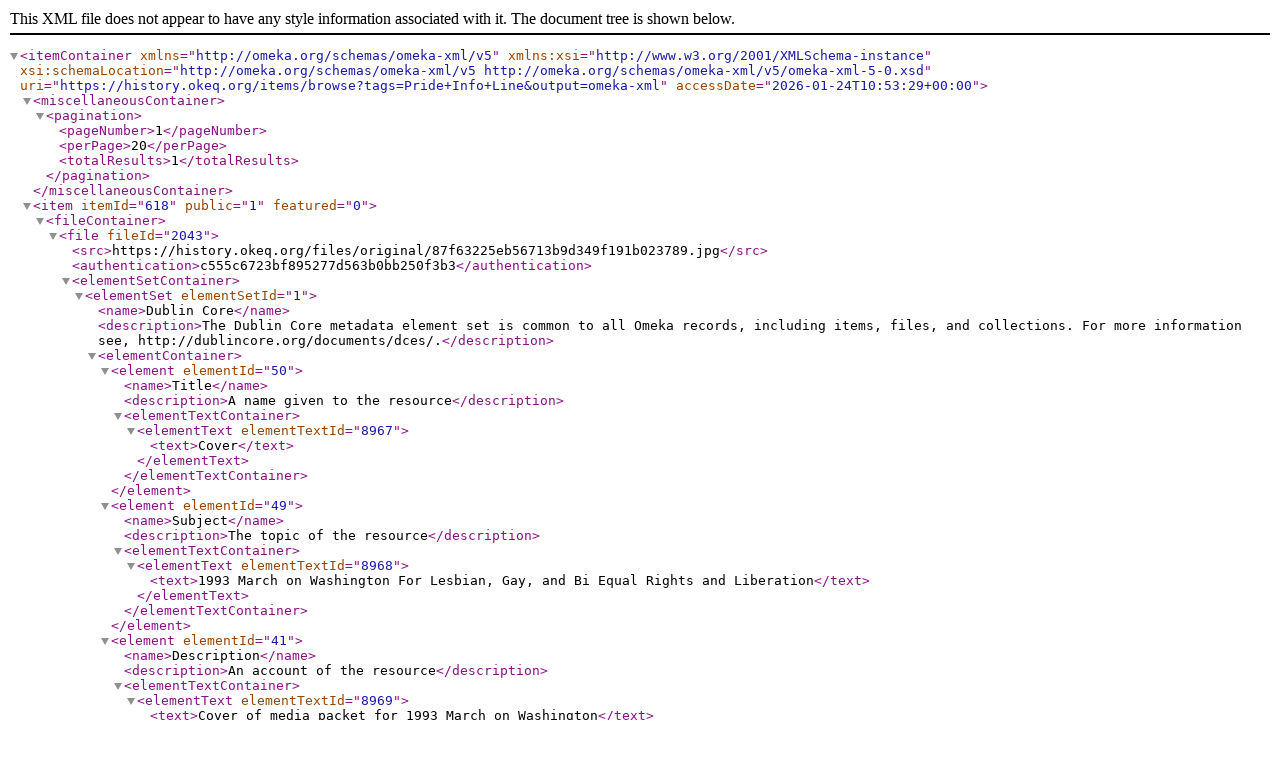

--- FILE ---
content_type: text/xml;charset=UTF-8
request_url: https://history.okeq.org/items/browse?tags=Pride+Info+Line&output=omeka-xml
body_size: 12661
content:
<?xml version="1.0" encoding="UTF-8"?>
<itemContainer xmlns="http://omeka.org/schemas/omeka-xml/v5" xmlns:xsi="http://www.w3.org/2001/XMLSchema-instance" xsi:schemaLocation="http://omeka.org/schemas/omeka-xml/v5 http://omeka.org/schemas/omeka-xml/v5/omeka-xml-5-0.xsd" uri="https://history.okeq.org/items/browse?tags=Pride+Info+Line&amp;output=omeka-xml" accessDate="2026-01-24T10:53:29+00:00">
  <miscellaneousContainer>
    <pagination>
      <pageNumber>1</pageNumber>
      <perPage>20</perPage>
      <totalResults>1</totalResults>
    </pagination>
  </miscellaneousContainer>
  <item itemId="618" public="1" featured="0">
    <fileContainer>
      <file fileId="2043">
        <src>https://history.okeq.org/files/original/87f63225eb56713b9d349f191b023789.jpg</src>
        <authentication>c555c6723bf895277d563b0bb250f3b3</authentication>
        <elementSetContainer>
          <elementSet elementSetId="1">
            <name>Dublin Core</name>
            <description>The Dublin Core metadata element set is common to all Omeka records, including items, files, and collections. For more information see, http://dublincore.org/documents/dces/.</description>
            <elementContainer>
              <element elementId="50">
                <name>Title</name>
                <description>A name given to the resource</description>
                <elementTextContainer>
                  <elementText elementTextId="8967">
                    <text>Cover</text>
                  </elementText>
                </elementTextContainer>
              </element>
              <element elementId="49">
                <name>Subject</name>
                <description>The topic of the resource</description>
                <elementTextContainer>
                  <elementText elementTextId="8968">
                    <text>1993 March on Washington For Lesbian, Gay, and Bi Equal Rights and Liberation</text>
                  </elementText>
                </elementTextContainer>
              </element>
              <element elementId="41">
                <name>Description</name>
                <description>An account of the resource</description>
                <elementTextContainer>
                  <elementText elementTextId="8969">
                    <text>Cover of media packet for 1993 March on Washington</text>
                  </elementText>
                </elementTextContainer>
              </element>
              <element elementId="39">
                <name>Creator</name>
                <description>An entity primarily responsible for making the resource</description>
                <elementTextContainer>
                  <elementText elementTextId="8970">
                    <text>National March on Washington Committee</text>
                  </elementText>
                </elementTextContainer>
              </element>
              <element elementId="45">
                <name>Publisher</name>
                <description>An entity responsible for making the resource available</description>
                <elementTextContainer>
                  <elementText elementTextId="8971">
                    <text>National March on Washington Committee</text>
                  </elementText>
                </elementTextContainer>
              </element>
              <element elementId="40">
                <name>Date</name>
                <description>A point or period of time associated with an event in the lifecycle of the resource</description>
                <elementTextContainer>
                  <elementText elementTextId="8972">
                    <text>April 25, 1993</text>
                  </elementText>
                </elementTextContainer>
              </element>
              <element elementId="42">
                <name>Format</name>
                <description>The file format, physical medium, or dimensions of the resource</description>
                <elementTextContainer>
                  <elementText elementTextId="8973">
                    <text>JPG</text>
                  </elementText>
                </elementTextContainer>
              </element>
              <element elementId="44">
                <name>Language</name>
                <description>A language of the resource</description>
                <elementTextContainer>
                  <elementText elementTextId="8974">
                    <text>English</text>
                  </elementText>
                </elementTextContainer>
              </element>
              <element elementId="51">
                <name>Type</name>
                <description>The nature or genre of the resource</description>
                <elementTextContainer>
                  <elementText elementTextId="8975">
                    <text>Folder</text>
                  </elementText>
                </elementTextContainer>
              </element>
              <element elementId="38">
                <name>Coverage</name>
                <description>The spatial or temporal topic of the resource, the spatial applicability of the resource, or the jurisdiction under which the resource is relevant</description>
                <elementTextContainer>
                  <elementText elementTextId="8976">
                    <text>March on Washington&#13;
Activism&#13;
1993&#13;
National March on Washington Committee</text>
                  </elementText>
                </elementTextContainer>
              </element>
              <element elementId="46">
                <name>Relation</name>
                <description>A related resource</description>
                <elementTextContainer>
                  <elementText elementTextId="9016">
                    <text>1993 March on Washington Media Kit</text>
                  </elementText>
                </elementTextContainer>
              </element>
              <element elementId="43">
                <name>Identifier</name>
                <description>An unambiguous reference to the resource within a given context</description>
                <elementTextContainer>
                  <elementText elementTextId="9142">
                    <text>https://history.okeq.org/files/show/2043</text>
                  </elementText>
                </elementTextContainer>
              </element>
            </elementContainer>
          </elementSet>
        </elementSetContainer>
      </file>
      <file fileId="2044">
        <src>https://history.okeq.org/files/original/6d41686965aca86263031b6bb5d4486b.pdf</src>
        <authentication>12d3c18d082f3f8c919f89f1f6322cd6</authentication>
        <elementSetContainer>
          <elementSet elementSetId="1">
            <name>Dublin Core</name>
            <description>The Dublin Core metadata element set is common to all Omeka records, including items, files, and collections. For more information see, http://dublincore.org/documents/dces/.</description>
            <elementContainer>
              <element elementId="50">
                <name>Title</name>
                <description>A name given to the resource</description>
                <elementTextContainer>
                  <elementText elementTextId="8977">
                    <text>Calendar of Events</text>
                  </elementText>
                </elementTextContainer>
              </element>
              <element elementId="49">
                <name>Subject</name>
                <description>The topic of the resource</description>
                <elementTextContainer>
                  <elementText elementTextId="8978">
                    <text>1993 National March on Washington for Lesbian, Gay, and Bi Equal Rights and Liberation</text>
                  </elementText>
                </elementTextContainer>
              </element>
              <element elementId="41">
                <name>Description</name>
                <description>An account of the resource</description>
                <elementTextContainer>
                  <elementText elementTextId="8979">
                    <text>Calendar of events for 1993 National March on Washington.</text>
                  </elementText>
                </elementTextContainer>
              </element>
              <element elementId="39">
                <name>Creator</name>
                <description>An entity primarily responsible for making the resource</description>
                <elementTextContainer>
                  <elementText elementTextId="8980">
                    <text>National March on Washington Committee</text>
                  </elementText>
                </elementTextContainer>
              </element>
              <element elementId="45">
                <name>Publisher</name>
                <description>An entity responsible for making the resource available</description>
                <elementTextContainer>
                  <elementText elementTextId="8981">
                    <text>National March on Washington Committee</text>
                  </elementText>
                </elementTextContainer>
              </element>
              <element elementId="40">
                <name>Date</name>
                <description>A point or period of time associated with an event in the lifecycle of the resource</description>
                <elementTextContainer>
                  <elementText elementTextId="8982">
                    <text>April 25, 1993</text>
                  </elementText>
                </elementTextContainer>
              </element>
              <element elementId="42">
                <name>Format</name>
                <description>The file format, physical medium, or dimensions of the resource</description>
                <elementTextContainer>
                  <elementText elementTextId="8983">
                    <text>PDF</text>
                  </elementText>
                </elementTextContainer>
              </element>
              <element elementId="44">
                <name>Language</name>
                <description>A language of the resource</description>
                <elementTextContainer>
                  <elementText elementTextId="8984">
                    <text>English</text>
                  </elementText>
                </elementTextContainer>
              </element>
              <element elementId="51">
                <name>Type</name>
                <description>The nature or genre of the resource</description>
                <elementTextContainer>
                  <elementText elementTextId="8985">
                    <text>Calendar</text>
                  </elementText>
                </elementTextContainer>
              </element>
              <element elementId="38">
                <name>Coverage</name>
                <description>The spatial or temporal topic of the resource, the spatial applicability of the resource, or the jurisdiction under which the resource is relevant</description>
                <elementTextContainer>
                  <elementText elementTextId="8986">
                    <text>One in Ten&#13;
District of Columbia Arts Center&#13;
Old Lesbians Organizing for Change&#13;
UUA&#13;
Lutherans Concerned&#13;
National March on Washington&#13;
National Gay and Lesbian Task Force&#13;
Mobilization Against AIDS&#13;
National Task Force on AIDS Prevention&#13;
March on Washington People of Color Caucus&#13;
Bears from Everywhere&#13;
ACT UP/Seattle&#13;
McClintock Project&#13;
Gay and Lesbian Activists Alliance&#13;
Federal GLOBE&#13;
National Association of Black and White Men Together&#13;
National Minority AIDS Council&#13;
Outspoken&#13;
NAPWA&#13;
PETS-DC&#13;
Wooly Mammoth Theatre&#13;
Black Lesbian Support Group&#13;
Whitman-Walker Clinic&#13;
Sophisticated Ladies Productions&#13;
DC People of Color Caucus&#13;
Black Gay and Lesbian Leadership Forum&#13;
Forgotten Scouts&#13;
BiNet USA&#13;
National Minority AIDS Council&#13;
Gay and Lesbian Employees' Association of the US Small Business Administration&#13;
Gay and Lesbian Parents Coalition International&#13;
ACT UP Network&#13;
Gay and Lesbian Victory Fund&#13;
National Center for Lesbian Rights&#13;
Miami Beach Police Department&#13;
Dade Action PAC&#13;
Oregon March on Washington Organizing Committee&#13;
Shock T Music&#13;
National Center for Lesbians&#13;
March on Washington Cartoon Project&#13;
Raymond Carter&#13;
Gregory C. Hutchings&#13;
Black Gay and Lesbian Leadership Forum&#13;
American Civil Liberties Union&#13;
Delta Lambda Phi&#13;
Washington Project for the Arts&#13;
National Lesbian and Gay Journalist Association&#13;
Holocaust Museum&#13;
Raul Wallenberg Plaza&#13;
Gay and Lesbian Pilots Association&#13;
GLAD&#13;
Asians and Friends&#13;
Human Rights Campaign Fund&#13;
The Experience&#13;
NABWMT&#13;
Gay Men's Chorus of Washington&#13;
ACMOW&#13;
Mautner Project for Lesbians with Cancer&#13;
Whitman Walker Lesbian Health Services&#13;
Fantastic Realities&#13;
Prince Georges County Zip Code Neighbors&#13;
Dance Place&#13;
ECBN&#13;
Radical Faerie&#13;
People with Disabilities Community&#13;
Congregation Bet Mishpachah&#13;
Atlantic States Gay Rodeo Association&#13;
National Organization of Women&#13;
Bon Vivant&#13;
Capital Metropolitan Rainbow Alliance&#13;
Carlene Cheatham&#13;
Nalty, Comic with AIDS&#13;
Dulles Triangles&#13;
National Coalition of Drag Entertainers&#13;
Gay Lesbian and Bisexual Veterans of America&#13;
National Coalition Building Institute&#13;
March on Washington Transgender Caucus&#13;
Wheaton College of Illinois&#13;
Outsider Productions&#13;
Gay Committee of the Smithsonian&#13;
STAR&#13;
Log Cabin Club&#13;
Gay Spirit Meditation Coalition&#13;
Capital Metropolitan Rainbow Alliance&#13;
ECBN&#13;
BiNet-USA&#13;
AmBi&#13;
Washington Blade&#13;
League for Lesbian and Gay Prisoners&#13;
Presbyterians for Lesbian and Gay Concerns&#13;
American University Gay, Lesbian and Bisexual Community&#13;
Lesbian Health Services of Whitman-Walker and Women's Education Team of the Northwest AIDS Foundation&#13;
Northwest AIDS Foundation&#13;
Asian Pacifica Lesbian Network&#13;
Gay Asian and Pacific Islander Network&#13;
DC Frontrunners&#13;
Shanti Project&#13;
San Francisco AIDS Foundation&#13;
Lyon-Martin Women's Health Service&#13;
The Women's Building/Edificio de Mujeres&#13;
Metropolitan Community Church&#13;
Community United Against Violence&#13;
Operation Concern&#13;
Continuum HIV Day Services&#13;
DC Sports Association&#13;
International Conference on Transgender law and Employment Policy&#13;
Gay and Lesbian Parents Coalition&#13;
Queer nation&#13;
Ellipse&#13;
AIDS, Medicine and Miracles of Boulder, Co.&#13;
UFMCC&#13;
DCLARE&#13;
Washington Project for the Arts&#13;
National Lesbian, Gay and Bisexual Student Caucus of United States Student Association&#13;
National Center for Lesbian Rights&#13;
S/M Leather-Fetish Contingent&#13;
ACT UP/DC&#13;
Women's Cancer Resource Center&#13;
National Coalition of Feminist and Lesbian Cancer Projects&#13;
Lesbian Health Brigade&#13;
National LLEGO&#13;
Lesbian and Gay Alumni/ae Association of Vassar College&#13;
Artists Confronting AIDS&#13;
National lesbian and Gay Law Association&#13;
GLU Coalition of United Airlines&#13;
Unitarian Universalists&#13;
Washington Area Gay and Lesbian Interfaith Alliance&#13;
Network of Gay and Lesbian Alumni/ae Organizations&#13;
Paul Bodkin&#13;
National Cathedral&#13;
Northwestern University School of Law Lesbian and Gay Alumni/ae&#13;
Organization of Lesbians and Gays of America (OLGA)&#13;
Organizing Committee for a National Lesbian and Gay Labor Organizations&#13;
American Friends Service Committee&#13;
Sexual Minority Youth Assistance League&#13;
Gay and Lesbian Resource Network (GALERN)&#13;
Unitarian Universalists for lesbian and Gay Concerns (Interweave)&#13;
Citaeron&#13;
Libertarians for Gay and Lesbian Concerns&#13;
The Pride of the Hill Foundation&#13;
Gays and Lesbians in Urban Planning&#13;
American Association of Physicians for Human Rights&#13;
WAGLIA&#13;
TransLations&#13;
TransNation&#13;
Texas Human Rights Fund&#13;
Lesbian and Gay Rights Lobby of Texas&#13;
Greens&#13;
Green Party Lesbian, Bisexual, Gay, Queer Caucus&#13;
Lambda Legal Defense&#13;
Delta Lambda Phi&#13;
Gay and Lesbian Parents Coalition&#13;
The Ad Hoc Committee for Lesbian Visibility&#13;
Lesborados&#13;
Stars and Squares forever!&#13;
IAGSDC&#13;
Lesbian Avengers&#13;
Parents, Families, and Friends of Lesbians and Gays (PFLAG)&#13;
Capital Metropolitan Rainbow Alliance&#13;
Lesbian and Gay Bands of America&#13;
Inner City AIDS Network Peer Counselor Board&#13;
1993 Capital Round-Up&#13;
The Triangle Club&#13;
Bridges, A Journal for Jewish Feminists and Our Friends&#13;
NAPWA&#13;
Rich's Houston and San Diego&#13;
Fruit and Nut Bar&#13;
Lincoln Memorial&#13;
Party Girl Productions&#13;
ECBN&#13;
Entre Nous&#13;
GWU LGB&#13;
Yale Gay and Lesbian Alumni/ae&#13;
Tracks&#13;
DCAC&#13;
The Spring to Life Foundation&#13;
Amnesty International&#13;
Michigan State University Gay and Lesbian Alumni/ae&#13;
National Coalition Building Institute&#13;
Gay, Lesbian, and Bisexual Veterans of America&#13;
Alumnae Association of Vassar&#13;
Lifelink&#13;
GAYLAW&#13;
Faith Temple&#13;
Pride Info Line&#13;
Ladies for the 80's&#13;
Dignity&#13;
Sophisticated Ladies Productions&#13;
American Foundation for AIDS Research&#13;
National Minority AIDS Council&#13;
American Theatre Productions&#13;
Georgia Political Action Committe&#13;
Universal Spada&#13;
ATLAS&#13;
Mission in Action Committee&#13;
Gay and Lesbian Parents Coalition International&#13;
Sexual Minority Youth Assistance League&#13;
March on Washington&#13;
1993&#13;
Don't Ask Don't Tell</text>
                  </elementText>
                </elementTextContainer>
              </element>
              <element elementId="46">
                <name>Relation</name>
                <description>A related resource</description>
                <elementTextContainer>
                  <elementText elementTextId="9015">
                    <text>1993 March on Washington Media Kit</text>
                  </elementText>
                </elementTextContainer>
              </element>
              <element elementId="43">
                <name>Identifier</name>
                <description>An unambiguous reference to the resource within a given context</description>
                <elementTextContainer>
                  <elementText elementTextId="9141">
                    <text>https://history.okeq.org/files/show/2044</text>
                  </elementText>
                </elementTextContainer>
              </element>
            </elementContainer>
          </elementSet>
        </elementSetContainer>
      </file>
      <file fileId="2045">
        <src>https://history.okeq.org/files/original/d57c76d06eafb4f3e490c9699cdc6cf4.pdf</src>
        <authentication>ed5eb3559022c883c878fd30060cc4cc</authentication>
        <elementSetContainer>
          <elementSet elementSetId="1">
            <name>Dublin Core</name>
            <description>The Dublin Core metadata element set is common to all Omeka records, including items, files, and collections. For more information see, http://dublincore.org/documents/dces/.</description>
            <elementContainer>
              <element elementId="50">
                <name>Title</name>
                <description>A name given to the resource</description>
                <elementTextContainer>
                  <elementText elementTextId="8989">
                    <text>Fact Sheets</text>
                  </elementText>
                </elementTextContainer>
              </element>
              <element elementId="49">
                <name>Subject</name>
                <description>The topic of the resource</description>
                <elementTextContainer>
                  <elementText elementTextId="8990">
                    <text>1993 March on Washington</text>
                  </elementText>
                </elementTextContainer>
              </element>
              <element elementId="41">
                <name>Description</name>
                <description>An account of the resource</description>
                <elementTextContainer>
                  <elementText elementTextId="8991">
                    <text>Fact sheets containing information pertaining to LGBT issues, including military inclusion, violence, and discrimination. </text>
                  </elementText>
                </elementTextContainer>
              </element>
              <element elementId="39">
                <name>Creator</name>
                <description>An entity primarily responsible for making the resource</description>
                <elementTextContainer>
                  <elementText elementTextId="8992">
                    <text>March on Washington</text>
                  </elementText>
                </elementTextContainer>
              </element>
              <element elementId="45">
                <name>Publisher</name>
                <description>An entity responsible for making the resource available</description>
                <elementTextContainer>
                  <elementText elementTextId="8994">
                    <text>March on Washington</text>
                  </elementText>
                </elementTextContainer>
              </element>
              <element elementId="40">
                <name>Date</name>
                <description>A point or period of time associated with an event in the lifecycle of the resource</description>
                <elementTextContainer>
                  <elementText elementTextId="8995">
                    <text>April 25, 1993</text>
                  </elementText>
                </elementTextContainer>
              </element>
              <element elementId="37">
                <name>Contributor</name>
                <description>An entity responsible for making contributions to the resource</description>
                <elementTextContainer>
                  <elementText elementTextId="8996">
                    <text>March on Washington</text>
                  </elementText>
                </elementTextContainer>
              </element>
              <element elementId="42">
                <name>Format</name>
                <description>The file format, physical medium, or dimensions of the resource</description>
                <elementTextContainer>
                  <elementText elementTextId="8997">
                    <text>PDF</text>
                  </elementText>
                </elementTextContainer>
              </element>
              <element elementId="44">
                <name>Language</name>
                <description>A language of the resource</description>
                <elementTextContainer>
                  <elementText elementTextId="8998">
                    <text>English</text>
                  </elementText>
                </elementTextContainer>
              </element>
              <element elementId="51">
                <name>Type</name>
                <description>The nature or genre of the resource</description>
                <elementTextContainer>
                  <elementText elementTextId="8999">
                    <text>Fact sheet</text>
                  </elementText>
                </elementTextContainer>
              </element>
              <element elementId="38">
                <name>Coverage</name>
                <description>The spatial or temporal topic of the resource, the spatial applicability of the resource, or the jurisdiction under which the resource is relevant</description>
                <elementTextContainer>
                  <elementText elementTextId="9000">
                    <text>Don't Ask Don't Tell&#13;
Military Inclusion&#13;
Violence&#13;
Homophobia&#13;
Gay Bashing&#13;
Civil Rights&#13;
March on Washington&#13;
Civil Rights</text>
                  </elementText>
                </elementTextContainer>
              </element>
              <element elementId="46">
                <name>Relation</name>
                <description>A related resource</description>
                <elementTextContainer>
                  <elementText elementTextId="9014">
                    <text>1993 March on Washington Media Kit</text>
                  </elementText>
                </elementTextContainer>
              </element>
              <element elementId="43">
                <name>Identifier</name>
                <description>An unambiguous reference to the resource within a given context</description>
                <elementTextContainer>
                  <elementText elementTextId="9140">
                    <text>https://history.okeq.org/files/show/2045</text>
                  </elementText>
                </elementTextContainer>
              </element>
            </elementContainer>
          </elementSet>
        </elementSetContainer>
      </file>
      <file fileId="2046">
        <src>https://history.okeq.org/files/original/60b22964617cfd666fe31e0107761c62.pdf</src>
        <authentication>332f8fdc665bafee77cb3fb689e430fc</authentication>
        <elementSetContainer>
          <elementSet elementSetId="1">
            <name>Dublin Core</name>
            <description>The Dublin Core metadata element set is common to all Omeka records, including items, files, and collections. For more information see, http://dublincore.org/documents/dces/.</description>
            <elementContainer>
              <element elementId="50">
                <name>Title</name>
                <description>A name given to the resource</description>
                <elementTextContainer>
                  <elementText elementTextId="9001">
                    <text>1993 March on Washington Flier</text>
                  </elementText>
                </elementTextContainer>
              </element>
              <element elementId="49">
                <name>Subject</name>
                <description>The topic of the resource</description>
                <elementTextContainer>
                  <elementText elementTextId="9002">
                    <text>1993 March on Washington</text>
                  </elementText>
                </elementTextContainer>
              </element>
              <element elementId="41">
                <name>Description</name>
                <description>An account of the resource</description>
                <elementTextContainer>
                  <elementText elementTextId="9003">
                    <text>Flier for the 1993 March on Washington. Contains list of demands, information about 1987 march, action statement, registration form, partial calendar of events, and travel information.</text>
                  </elementText>
                </elementTextContainer>
              </element>
              <element elementId="39">
                <name>Creator</name>
                <description>An entity primarily responsible for making the resource</description>
                <elementTextContainer>
                  <elementText elementTextId="9004">
                    <text>March on Washington</text>
                  </elementText>
                </elementTextContainer>
              </element>
              <element elementId="45">
                <name>Publisher</name>
                <description>An entity responsible for making the resource available</description>
                <elementTextContainer>
                  <elementText elementTextId="9006">
                    <text>March on Washington</text>
                  </elementText>
                </elementTextContainer>
              </element>
              <element elementId="40">
                <name>Date</name>
                <description>A point or period of time associated with an event in the lifecycle of the resource</description>
                <elementTextContainer>
                  <elementText elementTextId="9007">
                    <text>April 25, 1993</text>
                  </elementText>
                </elementTextContainer>
              </element>
              <element elementId="37">
                <name>Contributor</name>
                <description>An entity responsible for making contributions to the resource</description>
                <elementTextContainer>
                  <elementText elementTextId="9008">
                    <text>March on Washington</text>
                  </elementText>
                </elementTextContainer>
              </element>
              <element elementId="42">
                <name>Format</name>
                <description>The file format, physical medium, or dimensions of the resource</description>
                <elementTextContainer>
                  <elementText elementTextId="9009">
                    <text>PDF</text>
                  </elementText>
                </elementTextContainer>
              </element>
              <element elementId="44">
                <name>Language</name>
                <description>A language of the resource</description>
                <elementTextContainer>
                  <elementText elementTextId="9010">
                    <text>English</text>
                  </elementText>
                </elementTextContainer>
              </element>
              <element elementId="51">
                <name>Type</name>
                <description>The nature or genre of the resource</description>
                <elementTextContainer>
                  <elementText elementTextId="9011">
                    <text>Flier</text>
                  </elementText>
                </elementTextContainer>
              </element>
              <element elementId="38">
                <name>Coverage</name>
                <description>The spatial or temporal topic of the resource, the spatial applicability of the resource, or the jurisdiction under which the resource is relevant</description>
                <elementTextContainer>
                  <elementText elementTextId="9012">
                    <text>March on Washington&#13;
1993&#13;
Activism</text>
                  </elementText>
                </elementTextContainer>
              </element>
              <element elementId="46">
                <name>Relation</name>
                <description>A related resource</description>
                <elementTextContainer>
                  <elementText elementTextId="9013">
                    <text>1993 March on Washington Media Kit</text>
                  </elementText>
                </elementTextContainer>
              </element>
              <element elementId="43">
                <name>Identifier</name>
                <description>An unambiguous reference to the resource within a given context</description>
                <elementTextContainer>
                  <elementText elementTextId="9139">
                    <text>https://history.okeq.org/files/show/2046</text>
                  </elementText>
                </elementTextContainer>
              </element>
            </elementContainer>
          </elementSet>
        </elementSetContainer>
      </file>
      <file fileId="2047">
        <src>https://history.okeq.org/files/original/8309cac61465c28a4f46adfde69269dd.pdf</src>
        <authentication>a7e34aae4289daec6e1e4fedfbabbfd6</authentication>
        <elementSetContainer>
          <elementSet elementSetId="1">
            <name>Dublin Core</name>
            <description>The Dublin Core metadata element set is common to all Omeka records, including items, files, and collections. For more information see, http://dublincore.org/documents/dces/.</description>
            <elementContainer>
              <element elementId="50">
                <name>Title</name>
                <description>A name given to the resource</description>
                <elementTextContainer>
                  <elementText elementTextId="9017">
                    <text>Gay-Rights March Organizers Say 1 Million May Participate</text>
                  </elementText>
                </elementTextContainer>
              </element>
              <element elementId="49">
                <name>Subject</name>
                <description>The topic of the resource</description>
                <elementTextContainer>
                  <elementText elementTextId="9018">
                    <text>1993 March on Washington</text>
                  </elementText>
                </elementTextContainer>
              </element>
              <element elementId="41">
                <name>Description</name>
                <description>An account of the resource</description>
                <elementTextContainer>
                  <elementText elementTextId="9019">
                    <text>Washington Post article covering the planned 1993 March on Washington.</text>
                  </elementText>
                </elementTextContainer>
              </element>
              <element elementId="39">
                <name>Creator</name>
                <description>An entity primarily responsible for making the resource</description>
                <elementTextContainer>
                  <elementText elementTextId="9020">
                    <text>Gary Lee&#13;
Linda Wheeler</text>
                  </elementText>
                </elementTextContainer>
              </element>
              <element elementId="48">
                <name>Source</name>
                <description>A related resource from which the described resource is derived</description>
                <elementTextContainer>
                  <elementText elementTextId="9021">
                    <text>Washington Post</text>
                  </elementText>
                </elementTextContainer>
              </element>
              <element elementId="40">
                <name>Date</name>
                <description>A point or period of time associated with an event in the lifecycle of the resource</description>
                <elementTextContainer>
                  <elementText elementTextId="9022">
                    <text>March 19, 1993</text>
                  </elementText>
                </elementTextContainer>
              </element>
              <element elementId="37">
                <name>Contributor</name>
                <description>An entity responsible for making contributions to the resource</description>
                <elementTextContainer>
                  <elementText elementTextId="9023">
                    <text>Tim McFeeley&#13;
Sandra Alley&#13;
Nadine Smith&#13;
Dean Wilhelm&#13;
Billy Hileman&#13;
Don Michaels</text>
                  </elementText>
                </elementTextContainer>
              </element>
              <element elementId="46">
                <name>Relation</name>
                <description>A related resource</description>
                <elementTextContainer>
                  <elementText elementTextId="9024">
                    <text>1993 March on Washington Media Kit</text>
                  </elementText>
                </elementTextContainer>
              </element>
              <element elementId="42">
                <name>Format</name>
                <description>The file format, physical medium, or dimensions of the resource</description>
                <elementTextContainer>
                  <elementText elementTextId="9025">
                    <text>PDF</text>
                  </elementText>
                </elementTextContainer>
              </element>
              <element elementId="44">
                <name>Language</name>
                <description>A language of the resource</description>
                <elementTextContainer>
                  <elementText elementTextId="9026">
                    <text>English</text>
                  </elementText>
                </elementTextContainer>
              </element>
              <element elementId="51">
                <name>Type</name>
                <description>The nature or genre of the resource</description>
                <elementTextContainer>
                  <elementText elementTextId="9027">
                    <text>Newspaper article</text>
                  </elementText>
                </elementTextContainer>
              </element>
              <element elementId="38">
                <name>Coverage</name>
                <description>The spatial or temporal topic of the resource, the spatial applicability of the resource, or the jurisdiction under which the resource is relevant</description>
                <elementTextContainer>
                  <elementText elementTextId="9028">
                    <text>March on Washington&#13;
1993&#13;
Don't Ask Don't Tell&#13;
Civil Rights&#13;
Human Rights Campaign Fund&#13;
ACT UP&#13;
NAACP&#13;
Union of American Hebrew Congregations&#13;
Evangelical Lutheran Church in America&#13;
United Church of Christ&#13;
Activism&#13;
National Park Service&#13;
Bisexual&#13;
Transgender&#13;
Bill Clinton&#13;
Tim McFeeley&#13;
Sandra Alley&#13;
Nadine Smith&#13;
Dean Wilhelm&#13;
Billy Hileman&#13;
Don Michaels</text>
                  </elementText>
                </elementTextContainer>
              </element>
              <element elementId="43">
                <name>Identifier</name>
                <description>An unambiguous reference to the resource within a given context</description>
                <elementTextContainer>
                  <elementText elementTextId="9138">
                    <text>https://history.okeq.org/files/show/2047</text>
                  </elementText>
                </elementTextContainer>
              </element>
            </elementContainer>
          </elementSet>
        </elementSetContainer>
      </file>
      <file fileId="2048">
        <src>https://history.okeq.org/files/original/854680c3e5376b17f8e0fffca557ca39.pdf</src>
        <authentication>3cd0c2cc13d2c3b77b8512d04b6bc002</authentication>
        <elementSetContainer>
          <elementSet elementSetId="1">
            <name>Dublin Core</name>
            <description>The Dublin Core metadata element set is common to all Omeka records, including items, files, and collections. For more information see, http://dublincore.org/documents/dces/.</description>
            <elementContainer>
              <element elementId="50">
                <name>Title</name>
                <description>A name given to the resource</description>
                <elementTextContainer>
                  <elementText elementTextId="9029">
                    <text>Million seen for gay march in D.C.</text>
                  </elementText>
                </elementTextContainer>
              </element>
              <element elementId="49">
                <name>Subject</name>
                <description>The topic of the resource</description>
                <elementTextContainer>
                  <elementText elementTextId="9030">
                    <text>March on Washington</text>
                  </elementText>
                </elementTextContainer>
              </element>
              <element elementId="41">
                <name>Description</name>
                <description>An account of the resource</description>
                <elementTextContainer>
                  <elementText elementTextId="9031">
                    <text>San Francisco Examiner article covering planned 1993 March on Washington.</text>
                  </elementText>
                </elementTextContainer>
              </element>
              <element elementId="39">
                <name>Creator</name>
                <description>An entity primarily responsible for making the resource</description>
                <elementTextContainer>
                  <elementText elementTextId="9032">
                    <text>Marcia Stepanek</text>
                  </elementText>
                </elementTextContainer>
              </element>
              <element elementId="48">
                <name>Source</name>
                <description>A related resource from which the described resource is derived</description>
                <elementTextContainer>
                  <elementText elementTextId="9033">
                    <text>San Francisco Examiner</text>
                  </elementText>
                </elementTextContainer>
              </element>
              <element elementId="40">
                <name>Date</name>
                <description>A point or period of time associated with an event in the lifecycle of the resource</description>
                <elementTextContainer>
                  <elementText elementTextId="9034">
                    <text>February 8, 1993</text>
                  </elementText>
                </elementTextContainer>
              </element>
              <element elementId="37">
                <name>Contributor</name>
                <description>An entity responsible for making contributions to the resource</description>
                <elementTextContainer>
                  <elementText elementTextId="9035">
                    <text>Tanya Domi&#13;
Troy Perry&#13;
Barney Frank&#13;
Jean Shaw&#13;
Nancy Riker&#13;
Billy Hileman</text>
                  </elementText>
                </elementTextContainer>
              </element>
              <element elementId="46">
                <name>Relation</name>
                <description>A related resource</description>
                <elementTextContainer>
                  <elementText elementTextId="9036">
                    <text>1993 March on Washington Media Kit</text>
                  </elementText>
                </elementTextContainer>
              </element>
              <element elementId="42">
                <name>Format</name>
                <description>The file format, physical medium, or dimensions of the resource</description>
                <elementTextContainer>
                  <elementText elementTextId="9037">
                    <text>PDF</text>
                  </elementText>
                </elementTextContainer>
              </element>
              <element elementId="44">
                <name>Language</name>
                <description>A language of the resource</description>
                <elementTextContainer>
                  <elementText elementTextId="9038">
                    <text>English</text>
                  </elementText>
                </elementTextContainer>
              </element>
              <element elementId="51">
                <name>Type</name>
                <description>The nature or genre of the resource</description>
                <elementTextContainer>
                  <elementText elementTextId="9039">
                    <text>Newspaper article</text>
                  </elementText>
                </elementTextContainer>
              </element>
              <element elementId="38">
                <name>Coverage</name>
                <description>The spatial or temporal topic of the resource, the spatial applicability of the resource, or the jurisdiction under which the resource is relevant</description>
                <elementTextContainer>
                  <elementText elementTextId="9040">
                    <text>Sam Nunn&#13;
March on Washington&#13;
1993&#13;
Bill Clinton&#13;
Military inclusion&#13;
Don't Ask Don't Tell&#13;
Tanya Domi&#13;
Troy Perry&#13;
Barney Frank&#13;
Jean Shaw&#13;
Nancy Riker&#13;
Billy Hileman&#13;
Gay Lesbian and Bisexual Veterans of America&#13;
United Fellowship of Metropolitan Community Churches&#13;
Internal Revenue Service&#13;
Senate Armed Services Committee</text>
                  </elementText>
                </elementTextContainer>
              </element>
              <element elementId="43">
                <name>Identifier</name>
                <description>An unambiguous reference to the resource within a given context</description>
                <elementTextContainer>
                  <elementText elementTextId="9137">
                    <text>https://history.okeq.org/files/show/2048</text>
                  </elementText>
                </elementTextContainer>
              </element>
            </elementContainer>
          </elementSet>
        </elementSetContainer>
      </file>
      <file fileId="2049">
        <src>https://history.okeq.org/files/original/c6fca6b01b9c124adf818416981363cb.pdf</src>
        <authentication>ca55bf453d1b14d34d4facec595c8e8e</authentication>
        <elementSetContainer>
          <elementSet elementSetId="1">
            <name>Dublin Core</name>
            <description>The Dublin Core metadata element set is common to all Omeka records, including items, files, and collections. For more information see, http://dublincore.org/documents/dces/.</description>
            <elementContainer>
              <element elementId="50">
                <name>Title</name>
                <description>A name given to the resource</description>
                <elementTextContainer>
                  <elementText elementTextId="9041">
                    <text>NAACP Resolution of Support</text>
                  </elementText>
                </elementTextContainer>
              </element>
              <element elementId="49">
                <name>Subject</name>
                <description>The topic of the resource</description>
                <elementTextContainer>
                  <elementText elementTextId="9042">
                    <text>March on Washington</text>
                  </elementText>
                </elementTextContainer>
              </element>
              <element elementId="41">
                <name>Description</name>
                <description>An account of the resource</description>
                <elementTextContainer>
                  <elementText elementTextId="9043">
                    <text>Press release from the NAACP voicing support for the March on Washington and their demands, and announcing that the organization would participate in the march.</text>
                  </elementText>
                </elementTextContainer>
              </element>
              <element elementId="39">
                <name>Creator</name>
                <description>An entity primarily responsible for making the resource</description>
                <elementTextContainer>
                  <elementText elementTextId="9044">
                    <text>James D. Williams</text>
                  </elementText>
                </elementTextContainer>
              </element>
              <element elementId="48">
                <name>Source</name>
                <description>A related resource from which the described resource is derived</description>
                <elementTextContainer>
                  <elementText elementTextId="9045">
                    <text>NAACP News</text>
                  </elementText>
                </elementTextContainer>
              </element>
              <element elementId="45">
                <name>Publisher</name>
                <description>An entity responsible for making the resource available</description>
                <elementTextContainer>
                  <elementText elementTextId="9046">
                    <text>NAACP</text>
                  </elementText>
                </elementTextContainer>
              </element>
              <element elementId="40">
                <name>Date</name>
                <description>A point or period of time associated with an event in the lifecycle of the resource</description>
                <elementTextContainer>
                  <elementText elementTextId="9047">
                    <text>February 20, 1993</text>
                  </elementText>
                </elementTextContainer>
              </element>
              <element elementId="37">
                <name>Contributor</name>
                <description>An entity responsible for making contributions to the resource</description>
                <elementTextContainer>
                  <elementText elementTextId="9048">
                    <text>Benjamin L. Hooks</text>
                  </elementText>
                </elementTextContainer>
              </element>
              <element elementId="46">
                <name>Relation</name>
                <description>A related resource</description>
                <elementTextContainer>
                  <elementText elementTextId="9049">
                    <text>1993 March on Washington Media Kit</text>
                  </elementText>
                </elementTextContainer>
              </element>
              <element elementId="42">
                <name>Format</name>
                <description>The file format, physical medium, or dimensions of the resource</description>
                <elementTextContainer>
                  <elementText elementTextId="9050">
                    <text>PDF</text>
                  </elementText>
                </elementTextContainer>
              </element>
              <element elementId="44">
                <name>Language</name>
                <description>A language of the resource</description>
                <elementTextContainer>
                  <elementText elementTextId="9051">
                    <text>English</text>
                  </elementText>
                </elementTextContainer>
              </element>
              <element elementId="51">
                <name>Type</name>
                <description>The nature or genre of the resource</description>
                <elementTextContainer>
                  <elementText elementTextId="9052">
                    <text>Press Release</text>
                  </elementText>
                </elementTextContainer>
              </element>
              <element elementId="38">
                <name>Coverage</name>
                <description>The spatial or temporal topic of the resource, the spatial applicability of the resource, or the jurisdiction under which the resource is relevant</description>
                <elementTextContainer>
                  <elementText elementTextId="9053">
                    <text>March on Washington&#13;
1993&#13;
National Association for the Advancement of Colored People (NAACP)&#13;
Homophobia&#13;
Civil Rights&#13;
Benjamin L. Hooks&#13;
James D. Williams</text>
                  </elementText>
                </elementTextContainer>
              </element>
              <element elementId="43">
                <name>Identifier</name>
                <description>An unambiguous reference to the resource within a given context</description>
                <elementTextContainer>
                  <elementText elementTextId="9136">
                    <text>https://history.okeq.org/files/show/2049</text>
                  </elementText>
                </elementTextContainer>
              </element>
            </elementContainer>
          </elementSet>
        </elementSetContainer>
      </file>
      <file fileId="2050">
        <src>https://history.okeq.org/files/original/e0c1ceb37ef0a2af65407ebfc84b5fd6.pdf</src>
        <authentication>81850620167fdf71bffa15420663824b</authentication>
        <elementSetContainer>
          <elementSet elementSetId="1">
            <name>Dublin Core</name>
            <description>The Dublin Core metadata element set is common to all Omeka records, including items, files, and collections. For more information see, http://dublincore.org/documents/dces/.</description>
            <elementContainer>
              <element elementId="50">
                <name>Title</name>
                <description>A name given to the resource</description>
                <elementTextContainer>
                  <elementText elementTextId="9054">
                    <text>Our Time Has Come</text>
                  </elementText>
                </elementTextContainer>
              </element>
              <element elementId="49">
                <name>Subject</name>
                <description>The topic of the resource</description>
                <elementTextContainer>
                  <elementText elementTextId="9055">
                    <text>1993 March on Washington</text>
                  </elementText>
                </elementTextContainer>
              </element>
              <element elementId="41">
                <name>Description</name>
                <description>An account of the resource</description>
                <elementTextContainer>
                  <elementText elementTextId="9056">
                    <text>Newspaper released by the March on Washington committee. Includes calendar of events, local march and national steering committee listings, travel information, merchandise order form, registration form, sponsored advertisements, pictures, cartoons, lobbying information, and articles about the upcoming march.</text>
                  </elementText>
                </elementTextContainer>
              </element>
              <element elementId="39">
                <name>Creator</name>
                <description>An entity primarily responsible for making the resource</description>
                <elementTextContainer>
                  <elementText elementTextId="9057">
                    <text>Newspaper Project of the March on Washington Committee</text>
                  </elementText>
                </elementTextContainer>
              </element>
              <element elementId="40">
                <name>Date</name>
                <description>A point or period of time associated with an event in the lifecycle of the resource</description>
                <elementTextContainer>
                  <elementText elementTextId="9058">
                    <text>April 25, 1993</text>
                  </elementText>
                </elementTextContainer>
              </element>
              <element elementId="37">
                <name>Contributor</name>
                <description>An entity responsible for making contributions to the resource</description>
                <elementTextContainer>
                  <elementText elementTextId="9059">
                    <text>Billy Hileman&#13;
Deborah Bell&#13;
Leslie Ewing&#13;
Jason Heffner&#13;
Dan Kaufman&#13;
Liz Magill&#13;
Linda Wheeler&#13;
Eric E. Rofes&#13;
Donna Minkowitz&#13;
Susan Slohm&#13;
Victor Raymond&#13;
Laura M. Perez&#13;
Derek Charles Livingston&#13;
Loree Cook-Daniels&#13;
Pat Hussain&#13;
Phylis Randolph Frye&#13;
Michael Broder&#13;
Gil Aurellano&#13;
Susan YF Chen&#13;
Constance Ratliff-Campbell&#13;
Danny Blitz</text>
                  </elementText>
                </elementTextContainer>
              </element>
              <element elementId="46">
                <name>Relation</name>
                <description>A related resource</description>
                <elementTextContainer>
                  <elementText elementTextId="9060">
                    <text>1993 March on Washington</text>
                  </elementText>
                </elementTextContainer>
              </element>
              <element elementId="42">
                <name>Format</name>
                <description>The file format, physical medium, or dimensions of the resource</description>
                <elementTextContainer>
                  <elementText elementTextId="9061">
                    <text>PDF</text>
                  </elementText>
                </elementTextContainer>
              </element>
              <element elementId="44">
                <name>Language</name>
                <description>A language of the resource</description>
                <elementTextContainer>
                  <elementText elementTextId="9062">
                    <text>English</text>
                  </elementText>
                </elementTextContainer>
              </element>
              <element elementId="51">
                <name>Type</name>
                <description>The nature or genre of the resource</description>
                <elementTextContainer>
                  <elementText elementTextId="9063">
                    <text>Newspaper</text>
                  </elementText>
                </elementTextContainer>
              </element>
              <element elementId="38">
                <name>Coverage</name>
                <description>The spatial or temporal topic of the resource, the spatial applicability of the resource, or the jurisdiction under which the resource is relevant</description>
                <elementTextContainer>
                  <elementText elementTextId="9064">
                    <text>Billy Hileman&#13;
Deborah Bell&#13;
Leslie Ewing&#13;
Jason Heffner&#13;
Dan Kaufman&#13;
Liz Magill&#13;
Linda Wheeler&#13;
Eric E. Rofes&#13;
Donna Minkowitz&#13;
Susan Slohm&#13;
Victor Raymond&#13;
Laura M. Perez&#13;
Derek Charles Livingston&#13;
Loree Cook-Daniels&#13;
Pat Hussain&#13;
Phylis Randolph Frye&#13;
Michael Broder&#13;
Gil Aurellano&#13;
Susan YF Chen&#13;
Constance Ratliff-Campbell&#13;
Danny Blitz&#13;
March on Washington&#13;
1993&#13;
George Bush&#13;
United States Congress&#13;
Activism&#13;
Lobbying&#13;
Civil Rights&#13;
Day Quayle&#13;
Employent Discrimintation&#13;
Lesbian Gay Bisexual and Transgender Civil Rights Bill&#13;
AIDS/HIV&#13;
Discrimination&#13;
Adoption&#13;
Custody&#13;
Parenting&#13;
Family&#13;
Foster care&#13;
Education&#13;
Reproductive rights&#13;
Racism&#13;
Gay Bashing&#13;
Homophobia&#13;
Housing&#13;
Bisexual&#13;
Al Gore&#13;
Forgotten Scouts&#13;
March on Washington National Steering Committee&#13;
One in Ten&#13;
District of Columbia Arts Center&#13;
Old Lesbians Organizing for Change&#13;
UUA&#13;
Lutherans Concerned&#13;
National March on Washington&#13;
National Gay and Lesbian Task Force&#13;
Mobilization Against AIDS&#13;
National Task Force on AIDS Prevention&#13;
March on Washington People of Color Caucus&#13;
Bears from Everywhere&#13;
ACT UP/Seattle&#13;
McClintock Project&#13;
Gay and Lesbian Activists Alliance&#13;
Federal GLOBE&#13;
National Association of Black and White Men Together&#13;
National Minority AIDS Council&#13;
Outspoken&#13;
NAPWA&#13;
PETS-DC&#13;
Wooly Mammoth Theatre&#13;
Black Lesbian Support Group&#13;
Whitman-Walker Clinic&#13;
Sophisticated Ladies Productions&#13;
DC People of Color Caucus&#13;
Black Gay and Lesbian Leadership Forum&#13;
Forgotten Scouts&#13;
BiNet USA&#13;
National Minority AIDS Council&#13;
Gay and Lesbian Employees' Association of the US Small Business Administration&#13;
Gay and Lesbian Parents Coalition International&#13;
ACT UP Network&#13;
Gay and Lesbian Victory Fund&#13;
National Center for Lesbian Rights&#13;
Miami Beach Police Department&#13;
Dade Action PAC&#13;
Oregon March on Washington Organizing Committee&#13;
Shock T Music&#13;
National Center for Lesbians&#13;
March on Washington Cartoon Project&#13;
Raymond Carter&#13;
Gregory C. Hutchings&#13;
Black Gay and Lesbian Leadership Forum&#13;
American Civil Liberties Union&#13;
Delta Lambda Phi&#13;
Washington Project for the Arts&#13;
National Lesbian and Gay Journalist Association&#13;
Holocaust Museum&#13;
Raul Wallenberg Plaza&#13;
Gay and Lesbian Pilots Association&#13;
GLAD&#13;
Asians and Friends&#13;
Human Rights Campaign Fund&#13;
The Experience&#13;
NABWMT&#13;
Gay Men's Chorus of Washington&#13;
ACMOW&#13;
Mautner Project for Lesbians with Cancer&#13;
Whitman Walker Lesbian Health Services&#13;
Fantastic Realities&#13;
Prince Georges County Zip Code Neighbors&#13;
Dance Place&#13;
ECBN&#13;
Radical Faerie&#13;
People with Disabilities Community&#13;
Congregation Bet Mishpachah&#13;
Atlantic States Gay Rodeo Association&#13;
National Organization of Women&#13;
Bon Vivant&#13;
Capital Metropolitan Rainbow Alliance&#13;
Carlene Cheatham&#13;
Nalty, Comic with AIDS&#13;
Dulles Triangles&#13;
National Coalition of Drag Entertainers&#13;
Gay Lesbian and Bisexual Veterans of America&#13;
National Coalition Building Institute&#13;
March on Washington Transgender Caucus&#13;
Wheaton College of Illinois&#13;
Outsider Productions&#13;
Gay Committee of the Smithsonian&#13;
STAR&#13;
Log Cabin Club&#13;
Gay Spirit Meditation Coalition&#13;
Capital Metropolitan Rainbow Alliance&#13;
ECBN&#13;
BiNet-USA&#13;
AmBi&#13;
Washington Blade&#13;
League for Lesbian and Gay Prisoners&#13;
Presbyterians for Lesbian and Gay Concerns&#13;
American University Gay, Lesbian and Bisexual Community&#13;
Lesbian Health Services of Whitman-Walker and Women's Education Team of the Northwest AIDS Foundation&#13;
Northwest AIDS Foundation&#13;
Asian Pacifica Lesbian Network&#13;
Gay Asian and Pacific Islander Network&#13;
DC Frontrunners&#13;
Shanti Project&#13;
San Francisco AIDS Foundation&#13;
Lyon-Martin Women's Health Service&#13;
The Women's Building/Edificio de Mujeres&#13;
Metropolitan Community Church&#13;
Community United Against Violence&#13;
Operation Concern&#13;
Continuum HIV Day Services&#13;
DC Sports Association&#13;
International Conference on Transgender law and Employment Policy&#13;
Gay and Lesbian Parents Coalition&#13;
Queer nation&#13;
Ellipse&#13;
AIDS, Medicine and Miracles of Boulder, Co.&#13;
UFMCC&#13;
DCLARE&#13;
Washington Project for the Arts&#13;
National Lesbian, Gay and Bisexual Student Caucus of United States Student Association&#13;
National Center for Lesbian Rights&#13;
S/M Leather-Fetish Contingent&#13;
ACT UP/DC&#13;
Women's Cancer Resource Center&#13;
National Coalition of Feminist and Lesbian Cancer Projects&#13;
Lesbian Health Brigade&#13;
National LLEGO&#13;
Lesbian and Gay Alumni/ae Association of Vassar College&#13;
Artists Confronting AIDS&#13;
National lesbian and Gay Law Association&#13;
GLU Coalition of United Airlines&#13;
Unitarian Universalists&#13;
Washington Area Gay and Lesbian Interfaith Alliance&#13;
Network of Gay and Lesbian Alumni/ae Organizations&#13;
Paul Bodkin&#13;
National Cathedral&#13;
Northwestern University School of Law Lesbian and Gay Alumni/ae&#13;
Organization of Lesbians and Gays of America (OLGA)&#13;
Organizing Committee for a National Lesbian and Gay Labor Organizations&#13;
American Friends Service Committee&#13;
Sexual Minority Youth Assistance League&#13;
Gay and Lesbian Resource Network (GALERN)&#13;
Unitarian Universalists for lesbian and Gay Concerns (Interweave)&#13;
Citaeron&#13;
Libertarians for Gay and Lesbian Concerns&#13;
The Pride of the Hill Foundation&#13;
Gays and Lesbians in Urban Planning&#13;
American Association of Physicians for Human Rights&#13;
WAGLIA&#13;
TransLations&#13;
TransNation&#13;
Texas Human Rights Fund&#13;
Lesbian and Gay Rights Lobby of Texas&#13;
Greens&#13;
Green Party Lesbian, Bisexual, Gay, Queer Caucus&#13;
Lambda Legal Defense&#13;
Delta Lambda Phi&#13;
Gay and Lesbian Parents Coalition&#13;
The Ad Hoc Committee for Lesbian Visibility&#13;
Lesborados&#13;
Stars and Squares forever!&#13;
IAGSDC&#13;
Lesbian Avengers&#13;
Parents, Families, and Friends of Lesbians and Gays (PFLAG)&#13;
Capital Metropolitan Rainbow Alliance&#13;
Lesbian and Gay Bands of America&#13;
Inner City AIDS Network Peer Counselor Board&#13;
1993 Capital Round-Up&#13;
The Triangle Club&#13;
Bridges, A Journal for Jewish Feminists and Our Friends&#13;
NAPWA&#13;
Rich's Houston and San Diego&#13;
Fruit and Nut Bar&#13;
Lincoln Memorial&#13;
Party Girl Productions&#13;
ECBN&#13;
Entre Nous&#13;
GWU LGB&#13;
Yale Gay and Lesbian Alumni/ae&#13;
Tracks&#13;
DCAC&#13;
The Spring to Life Foundation&#13;
Amnesty International&#13;
Michigan State University Gay and Lesbian Alumni/ae&#13;
National Coalition Building Institute&#13;
Gay, Lesbian, and Bisexual Veterans of America&#13;
Alumnae Association of Vassar&#13;
Lifelink&#13;
GAYLAW&#13;
Faith Temple&#13;
Pride Info Line&#13;
Ladies for the 80's&#13;
Dignity&#13;
Sophisticated Ladies Productions&#13;
American Foundation for AIDS Research&#13;
National Minority AIDS Council&#13;
American Theatre Productions&#13;
Georgia Political Action Committe&#13;
Universal Spada&#13;
ATLAS&#13;
Mission in Action Committee&#13;
Gay and Lesbian Parents Coalition International&#13;
Sexual Minority Youth Assistance League&#13;
March on Washington&#13;
1993&#13;
Don't Ask Don't Tell&#13;
Lesbian&#13;
NAACP&#13;
Transgender&#13;
Labor Unions&#13;
Asian Americans&#13;
African Americans&#13;
People of Color&#13;
Accessability&#13;
Arts&#13;
Arts Contingent for the March on Washington (ACMOW)&#13;
Legislation</text>
                  </elementText>
                </elementTextContainer>
              </element>
              <element elementId="43">
                <name>Identifier</name>
                <description>An unambiguous reference to the resource within a given context</description>
                <elementTextContainer>
                  <elementText elementTextId="9135">
                    <text>https://history.okeq.org/files/show/2050</text>
                  </elementText>
                </elementTextContainer>
              </element>
            </elementContainer>
          </elementSet>
        </elementSetContainer>
      </file>
      <file fileId="2051">
        <src>https://history.okeq.org/files/original/4b51569218be4675fe0ebdd6ddd37275.pdf</src>
        <authentication>d68f9a9d642659ca10cec2e1ca364d4d</authentication>
        <elementSetContainer>
          <elementSet elementSetId="1">
            <name>Dublin Core</name>
            <description>The Dublin Core metadata element set is common to all Omeka records, including items, files, and collections. For more information see, http://dublincore.org/documents/dces/.</description>
            <elementContainer>
              <element elementId="50">
                <name>Title</name>
                <description>A name given to the resource</description>
                <elementTextContainer>
                  <elementText elementTextId="9065">
                    <text>Photos</text>
                  </elementText>
                </elementTextContainer>
              </element>
              <element elementId="49">
                <name>Subject</name>
                <description>The topic of the resource</description>
                <elementTextContainer>
                  <elementText elementTextId="9066">
                    <text>March on Washington</text>
                  </elementText>
                </elementTextContainer>
              </element>
              <element elementId="41">
                <name>Description</name>
                <description>An account of the resource</description>
                <elementTextContainer>
                  <elementText elementTextId="9067">
                    <text>Four photos showing the March on Washington. Year or years uncertain.</text>
                  </elementText>
                </elementTextContainer>
              </element>
              <element elementId="39">
                <name>Creator</name>
                <description>An entity primarily responsible for making the resource</description>
                <elementTextContainer>
                  <elementText elementTextId="9068">
                    <text>Doug Hinckle&#13;
Jana Birchum&#13;
Unknown</text>
                  </elementText>
                </elementTextContainer>
              </element>
              <element elementId="48">
                <name>Source</name>
                <description>A related resource from which the described resource is derived</description>
                <elementTextContainer>
                  <elementText elementTextId="9069">
                    <text>The Washington Blade</text>
                  </elementText>
                </elementTextContainer>
              </element>
              <element elementId="40">
                <name>Date</name>
                <description>A point or period of time associated with an event in the lifecycle of the resource</description>
                <elementTextContainer>
                  <elementText elementTextId="9070">
                    <text>April 25, 1993&#13;
Unknown</text>
                  </elementText>
                </elementTextContainer>
              </element>
              <element elementId="46">
                <name>Relation</name>
                <description>A related resource</description>
                <elementTextContainer>
                  <elementText elementTextId="9071">
                    <text>1993 March on Washington Media Kit</text>
                  </elementText>
                </elementTextContainer>
              </element>
              <element elementId="42">
                <name>Format</name>
                <description>The file format, physical medium, or dimensions of the resource</description>
                <elementTextContainer>
                  <elementText elementTextId="9072">
                    <text>PDF</text>
                  </elementText>
                </elementTextContainer>
              </element>
              <element elementId="44">
                <name>Language</name>
                <description>A language of the resource</description>
                <elementTextContainer>
                  <elementText elementTextId="9073">
                    <text>English</text>
                  </elementText>
                </elementTextContainer>
              </element>
              <element elementId="51">
                <name>Type</name>
                <description>The nature or genre of the resource</description>
                <elementTextContainer>
                  <elementText elementTextId="9074">
                    <text>Photographs</text>
                  </elementText>
                </elementTextContainer>
              </element>
              <element elementId="38">
                <name>Coverage</name>
                <description>The spatial or temporal topic of the resource, the spatial applicability of the resource, or the jurisdiction under which the resource is relevant</description>
                <elementTextContainer>
                  <elementText elementTextId="9075">
                    <text>March on Washington&#13;
1993&#13;
March for Life&#13;
Washington DC&#13;
Activism&#13;
Protests&#13;
Doug Hinckle&#13;
Jana Birchum&#13;
Unknown&#13;
Washington Blade</text>
                  </elementText>
                </elementTextContainer>
              </element>
              <element elementId="43">
                <name>Identifier</name>
                <description>An unambiguous reference to the resource within a given context</description>
                <elementTextContainer>
                  <elementText elementTextId="9134">
                    <text>https://history.okeq.org/files/show/2051</text>
                  </elementText>
                </elementTextContainer>
              </element>
            </elementContainer>
          </elementSet>
        </elementSetContainer>
      </file>
    </fileContainer>
    <elementSetContainer>
      <elementSet elementSetId="1">
        <name>Dublin Core</name>
        <description>The Dublin Core metadata element set is common to all Omeka records, including items, files, and collections. For more information see, http://dublincore.org/documents/dces/.</description>
        <elementContainer>
          <element elementId="50">
            <name>Title</name>
            <description>A name given to the resource</description>
            <elementTextContainer>
              <elementText elementTextId="8957">
                <text>[1993] March on Washington Media Kit</text>
              </elementText>
            </elementTextContainer>
          </element>
          <element elementId="49">
            <name>Subject</name>
            <description>The topic of the resource</description>
            <elementTextContainer>
              <elementText elementTextId="8958">
                <text>1993 March on Washington for Lesbian , Gay, and Bi Equal Rights and Liberation</text>
              </elementText>
            </elementTextContainer>
          </element>
          <element elementId="41">
            <name>Description</name>
            <description>An account of the resource</description>
            <elementTextContainer>
              <elementText elementTextId="8959">
                <text>Official media packet for 1993's March on Washington for LGBT Rights. Includes informational pamphlet, photos from previous marches, a calendar of events, media releases, and fact sheets pertaining to discrimination. </text>
              </elementText>
            </elementTextContainer>
          </element>
          <element elementId="39">
            <name>Creator</name>
            <description>An entity primarily responsible for making the resource</description>
            <elementTextContainer>
              <elementText elementTextId="8960">
                <text>National March on Washington Committee</text>
              </elementText>
            </elementTextContainer>
          </element>
          <element elementId="45">
            <name>Publisher</name>
            <description>An entity responsible for making the resource available</description>
            <elementTextContainer>
              <elementText elementTextId="8961">
                <text>National March on Washington Committee</text>
              </elementText>
            </elementTextContainer>
          </element>
          <element elementId="40">
            <name>Date</name>
            <description>A point or period of time associated with an event in the lifecycle of the resource</description>
            <elementTextContainer>
              <elementText elementTextId="8962">
                <text>April 25, 1993</text>
              </elementText>
            </elementTextContainer>
          </element>
          <element elementId="42">
            <name>Format</name>
            <description>The file format, physical medium, or dimensions of the resource</description>
            <elementTextContainer>
              <elementText elementTextId="8963">
                <text>PDF</text>
              </elementText>
            </elementTextContainer>
          </element>
          <element elementId="44">
            <name>Language</name>
            <description>A language of the resource</description>
            <elementTextContainer>
              <elementText elementTextId="8964">
                <text>English</text>
              </elementText>
            </elementTextContainer>
          </element>
          <element elementId="51">
            <name>Type</name>
            <description>The nature or genre of the resource</description>
            <elementTextContainer>
              <elementText elementTextId="8965">
                <text>Media Packet</text>
              </elementText>
            </elementTextContainer>
          </element>
          <element elementId="38">
            <name>Coverage</name>
            <description>The spatial or temporal topic of the resource, the spatial applicability of the resource, or the jurisdiction under which the resource is relevant</description>
            <elementTextContainer>
              <elementText elementTextId="8966">
                <text>1993&#13;
March on Washington&#13;
Activism</text>
              </elementText>
            </elementTextContainer>
          </element>
          <element elementId="43">
            <name>Identifier</name>
            <description>An unambiguous reference to the resource within a given context</description>
            <elementTextContainer>
              <elementText elementTextId="9143">
                <text>https://history.okeq.org/items/show/618</text>
              </elementText>
            </elementTextContainer>
          </element>
        </elementContainer>
      </elementSet>
    </elementSetContainer>
    <tagContainer>
      <tag tagId="171">
        <name>1993</name>
      </tag>
      <tag tagId="2248">
        <name>1993 Capital Round-Up</name>
      </tag>
      <tag tagId="2251">
        <name>A Journal for Jewish Feminists and Our Friends</name>
      </tag>
      <tag tagId="2280">
        <name>Accessability</name>
      </tag>
      <tag tagId="2155">
        <name>ACMOW</name>
      </tag>
      <tag tagId="2049">
        <name>ACT UP</name>
      </tag>
      <tag tagId="2135">
        <name>ACT UP Network</name>
      </tag>
      <tag tagId="2207">
        <name>ACT UP/DC</name>
      </tag>
      <tag tagId="2117">
        <name>ACT UP/Seattle</name>
      </tag>
      <tag tagId="963">
        <name>activism</name>
      </tag>
      <tag tagId="211">
        <name>adoption</name>
      </tag>
      <tag tagId="1386">
        <name>African Americans</name>
      </tag>
      <tag tagId="2203">
        <name>AIDS Medicine and Miracles of Boulder Colorado UFMCC</name>
      </tag>
      <tag tagId="1560">
        <name>AIDS/HIV</name>
      </tag>
      <tag tagId="854">
        <name>Al Gore</name>
      </tag>
      <tag tagId="2264">
        <name>Alumnae Association of Vassar</name>
      </tag>
      <tag tagId="2182">
        <name>AmBi</name>
      </tag>
      <tag tagId="2232">
        <name>American Association of Physicians for Human Rights</name>
      </tag>
      <tag tagId="693">
        <name>American Civil Liberties Union</name>
      </tag>
      <tag tagId="2271">
        <name>American Foundation for AIDS Research</name>
      </tag>
      <tag tagId="2224">
        <name>American Friends Service Committee</name>
      </tag>
      <tag tagId="2272">
        <name>American Theatre Productions</name>
      </tag>
      <tag tagId="2185">
        <name>American University Gay Lesbian and Bisexual Community</name>
      </tag>
      <tag tagId="1948">
        <name>Amnesty International</name>
      </tag>
      <tag tagId="2263">
        <name>and Bisexual Veterans of America</name>
      </tag>
      <tag tagId="2213">
        <name>Artists Confronting AIDS</name>
      </tag>
      <tag tagId="1245">
        <name>arts</name>
      </tag>
      <tag tagId="2281">
        <name>Arts Contingent for the March on Washington (ACMOW)</name>
      </tag>
      <tag tagId="2278">
        <name>Asian Americans</name>
      </tag>
      <tag tagId="2188">
        <name>Asian Pacifica Lesbian Network</name>
      </tag>
      <tag tagId="2151">
        <name>Asians and Friends</name>
      </tag>
      <tag tagId="2165">
        <name>Atlantic States Gay Rodeo Association</name>
      </tag>
      <tag tagId="2275">
        <name>ATLAS</name>
      </tag>
      <tag tagId="275">
        <name>Barney Frank</name>
      </tag>
      <tag tagId="2116">
        <name>Bears from Everywhere</name>
      </tag>
      <tag tagId="2071">
        <name>Benjamin L. Hooks</name>
      </tag>
      <tag tagId="253">
        <name>Bill Clinton</name>
      </tag>
      <tag tagId="2059">
        <name>Billy Hileman</name>
      </tag>
      <tag tagId="2132">
        <name>BiNet USA</name>
      </tag>
      <tag tagId="2181">
        <name>BiNet-USA</name>
      </tag>
      <tag tagId="2054">
        <name>Bisexual</name>
      </tag>
      <tag tagId="2131">
        <name>Black Gay and Lesbian Leadership Forum</name>
      </tag>
      <tag tagId="2127">
        <name>Black Lesbian Support Group</name>
      </tag>
      <tag tagId="2166">
        <name>Bon Vivant</name>
      </tag>
      <tag tagId="2250">
        <name>Bridges</name>
      </tag>
      <tag tagId="2167">
        <name>Capital Metropolitan Rainbow Alliance</name>
      </tag>
      <tag tagId="2168">
        <name>Carlene Cheatham</name>
      </tag>
      <tag tagId="2228">
        <name>Citaeron</name>
      </tag>
      <tag tagId="605">
        <name>civil rights</name>
      </tag>
      <tag tagId="2170">
        <name>Comic with AIDS</name>
      </tag>
      <tag tagId="2195">
        <name>Community United Against Violence</name>
      </tag>
      <tag tagId="2164">
        <name>Congregation Bet Mishpachah</name>
      </tag>
      <tag tagId="2097">
        <name>Constance Ratliff-Campbell</name>
      </tag>
      <tag tagId="2197">
        <name>Continuum HIV Day Services</name>
      </tag>
      <tag tagId="1624">
        <name>custody</name>
      </tag>
      <tag tagId="2137">
        <name>Dade Action PAC</name>
      </tag>
      <tag tagId="2082">
        <name>Dan Kaufman</name>
      </tag>
      <tag tagId="2160">
        <name>Dance Place</name>
      </tag>
      <tag tagId="2098">
        <name>Danny Blitz</name>
      </tag>
      <tag tagId="2100">
        <name>Day Quayle</name>
      </tag>
      <tag tagId="2190">
        <name>DC Frontrunners</name>
      </tag>
      <tag tagId="2130">
        <name>DC People of Color Caucus</name>
      </tag>
      <tag tagId="2198">
        <name>DC Sports Association</name>
      </tag>
      <tag tagId="2259">
        <name>DCAC</name>
      </tag>
      <tag tagId="2204">
        <name>DCLARE</name>
      </tag>
      <tag tagId="2058">
        <name>Dean Wilhelm</name>
      </tag>
      <tag tagId="2079">
        <name>Deborah Bell</name>
      </tag>
      <tag tagId="2144">
        <name>Delta Lambda Phi</name>
      </tag>
      <tag tagId="2090">
        <name>Derek Charles Livingston</name>
      </tag>
      <tag tagId="2270">
        <name>Dignity</name>
      </tag>
      <tag tagId="343">
        <name>discrimination</name>
      </tag>
      <tag tagId="2109">
        <name>District of Columbia Arts Center</name>
      </tag>
      <tag tagId="2060">
        <name>Don Michaels</name>
      </tag>
      <tag tagId="304">
        <name>Don't Ask Don't Tell</name>
      </tag>
      <tag tagId="2086">
        <name>Donna Minkowitz</name>
      </tag>
      <tag tagId="2075">
        <name>Doug Hinckle</name>
      </tag>
      <tag tagId="2171">
        <name>Dulles Triangles</name>
      </tag>
      <tag tagId="2161">
        <name>ECBN</name>
      </tag>
      <tag tagId="1880">
        <name>education</name>
      </tag>
      <tag tagId="2202">
        <name>Ellipse</name>
      </tag>
      <tag tagId="2101">
        <name>Employent Discrimintation</name>
      </tag>
      <tag tagId="2256">
        <name>Entre Nous</name>
      </tag>
      <tag tagId="2085">
        <name>Eric E. Rofes</name>
      </tag>
      <tag tagId="2052">
        <name>Evangelical Lutheran Church in America</name>
      </tag>
      <tag tagId="2267">
        <name>Faith Temple</name>
      </tag>
      <tag tagId="1367">
        <name>Families</name>
      </tag>
      <tag tagId="406">
        <name>family</name>
      </tag>
      <tag tagId="2158">
        <name>Fantastic Realities</name>
      </tag>
      <tag tagId="2120">
        <name>Federal GLOBE</name>
      </tag>
      <tag tagId="2106">
        <name>Forgotten Scouts</name>
      </tag>
      <tag tagId="2103">
        <name>Foster care</name>
      </tag>
      <tag tagId="2253">
        <name>Fruit and Nut Bar</name>
      </tag>
      <tag tagId="2262">
        <name>Gay</name>
      </tag>
      <tag tagId="2119">
        <name>Gay and Lesbian Activists Alliance</name>
      </tag>
      <tag tagId="2133">
        <name>Gay and Lesbian Employees' Association of the US Small Business Administration</name>
      </tag>
      <tag tagId="2200">
        <name>Gay and Lesbian Parents Coalition</name>
      </tag>
      <tag tagId="2134">
        <name>Gay and Lesbian Parents Coalition International</name>
      </tag>
      <tag tagId="2149">
        <name>Gay and Lesbian Pilots Association</name>
      </tag>
      <tag tagId="2226">
        <name>Gay and Lesbian Resource Network (GALERN)</name>
      </tag>
      <tag tagId="1994">
        <name>Gay and Lesbian Victory Fund</name>
      </tag>
      <tag tagId="2189">
        <name>Gay Asian and Pacific Islander Network</name>
      </tag>
      <tag tagId="1190">
        <name>gay bashing</name>
      </tag>
      <tag tagId="2177">
        <name>Gay Committee of the Smithsonian</name>
      </tag>
      <tag tagId="2066">
        <name>Gay Lesbian and Bisexual Veterans of America</name>
      </tag>
      <tag tagId="2154">
        <name>Gay Men's Chorus of Washington</name>
      </tag>
      <tag tagId="2180">
        <name>Gay Spirit Meditation Coalition</name>
      </tag>
      <tag tagId="2266">
        <name>GAYLAW</name>
      </tag>
      <tag tagId="2231">
        <name>Gays and Lesbians in Urban Planning</name>
      </tag>
      <tag tagId="2099">
        <name>George Bush</name>
      </tag>
      <tag tagId="2273">
        <name>Georgia Political Action Committe</name>
      </tag>
      <tag tagId="2095">
        <name>Gil Aurellano</name>
      </tag>
      <tag tagId="2150">
        <name>GLAD</name>
      </tag>
      <tag tagId="2215">
        <name>GLU Coalition of United Airlines</name>
      </tag>
      <tag tagId="2239">
        <name>Green Party Lesbian Bisexual Gay Queer Caucus</name>
      </tag>
      <tag tagId="2238">
        <name>Greens</name>
      </tag>
      <tag tagId="2143">
        <name>Gregory C. Hutchings</name>
      </tag>
      <tag tagId="2257">
        <name>GWU LGB</name>
      </tag>
      <tag tagId="2147">
        <name>Holocaust Museum</name>
      </tag>
      <tag tagId="192">
        <name>homophobia</name>
      </tag>
      <tag tagId="1273">
        <name>housing</name>
      </tag>
      <tag tagId="1898">
        <name>Human Rights Campaign Fund</name>
      </tag>
      <tag tagId="2244">
        <name>IAGSDC</name>
      </tag>
      <tag tagId="2247">
        <name>Inner City AIDS Network Peer Counselor Board</name>
      </tag>
      <tag tagId="2068">
        <name>Internal Revenue Service</name>
      </tag>
      <tag tagId="2199">
        <name>International Conference on Transgender law and Employment Policy</name>
      </tag>
      <tag tagId="2072">
        <name>James D. Williams</name>
      </tag>
      <tag tagId="2076">
        <name>Jana Birchum</name>
      </tag>
      <tag tagId="2081">
        <name>Jason Heffner</name>
      </tag>
      <tag tagId="2064">
        <name>Jean Shaw</name>
      </tag>
      <tag tagId="2277">
        <name>Labor Unions</name>
      </tag>
      <tag tagId="2269">
        <name>Ladies for the 80's</name>
      </tag>
      <tag tagId="2240">
        <name>Lambda Legal Defense</name>
      </tag>
      <tag tagId="2089">
        <name>Laura M. Perez</name>
      </tag>
      <tag tagId="2183">
        <name>League for Lesbian and Gay Prisoners</name>
      </tag>
      <tag tagId="1851">
        <name>legislation</name>
      </tag>
      <tag tagId="272">
        <name>lesbian</name>
      </tag>
      <tag tagId="2212">
        <name>Lesbian and Gay Alumni/ae Association of Vassar College</name>
      </tag>
      <tag tagId="2246">
        <name>Lesbian and Gay Bands of America</name>
      </tag>
      <tag tagId="2237">
        <name>Lesbian and Gay Rights Lobby of Texas</name>
      </tag>
      <tag tagId="1967">
        <name>Lesbian Avengers</name>
      </tag>
      <tag tagId="2102">
        <name>Lesbian Gay Bisexual and Transgender Civil Rights Bill</name>
      </tag>
      <tag tagId="2210">
        <name>Lesbian Health Brigade</name>
      </tag>
      <tag tagId="2186">
        <name>Lesbian Health Services of Whitman-Walker and Women's Education Team of the Northwest AIDS Foundation</name>
      </tag>
      <tag tagId="2242">
        <name>Lesborados</name>
      </tag>
      <tag tagId="2080">
        <name>Leslie Ewing</name>
      </tag>
      <tag tagId="2229">
        <name>Libertarians for Gay and Lesbian Concerns</name>
      </tag>
      <tag tagId="2265">
        <name>Lifelink</name>
      </tag>
      <tag tagId="2254">
        <name>Lincoln Memorial</name>
      </tag>
      <tag tagId="2084">
        <name>Linda Wheeler</name>
      </tag>
      <tag tagId="2083">
        <name>Liz Magill</name>
      </tag>
      <tag tagId="1588">
        <name>Lobbying</name>
      </tag>
      <tag tagId="2179">
        <name>Log Cabin Club</name>
      </tag>
      <tag tagId="2091">
        <name>Loree Cook-Daniels</name>
      </tag>
      <tag tagId="2112">
        <name>Lutherans Concerned</name>
      </tag>
      <tag tagId="2193">
        <name>Lyon-Martin Women's Health Service</name>
      </tag>
      <tag tagId="2073">
        <name>March for Life</name>
      </tag>
      <tag tagId="2047">
        <name>March on Washington</name>
      </tag>
      <tag tagId="2141">
        <name>March on Washington Cartoon Project</name>
      </tag>
      <tag tagId="2107">
        <name>March on Washington National Steering Committee</name>
      </tag>
      <tag tagId="2174">
        <name>March on Washington Transgender Caucus</name>
      </tag>
      <tag tagId="2156">
        <name>Mautner Project for Lesbians with Cancer</name>
      </tag>
      <tag tagId="2118">
        <name>McClintock Project</name>
      </tag>
      <tag tagId="1609">
        <name>Metropolitan Community Church</name>
      </tag>
      <tag tagId="2136">
        <name>Miami Beach Police Department</name>
      </tag>
      <tag tagId="2094">
        <name>Michael Broder</name>
      </tag>
      <tag tagId="2261">
        <name>Michigan State University Gay and Lesbian Alumni/ae</name>
      </tag>
      <tag tagId="883">
        <name>military inclusion</name>
      </tag>
      <tag tagId="2276">
        <name>Mission in Action Committee</name>
      </tag>
      <tag tagId="2114">
        <name>Mobilization Against AIDS</name>
      </tag>
      <tag tagId="2050">
        <name>NAACP</name>
      </tag>
      <tag tagId="2153">
        <name>NABWMT</name>
      </tag>
      <tag tagId="2057">
        <name>Nadine Smith</name>
      </tag>
      <tag tagId="2169">
        <name>Nalty</name>
      </tag>
      <tag tagId="2065">
        <name>Nancy Riker</name>
      </tag>
      <tag tagId="2124">
        <name>NAPWA</name>
      </tag>
      <tag tagId="2070">
        <name>National Association for the Advancement of Colored People (NAACP)</name>
      </tag>
      <tag tagId="2121">
        <name>National Association of Black and White Men Together</name>
      </tag>
      <tag tagId="2220">
        <name>National Cathedral</name>
      </tag>
      <tag tagId="1973">
        <name>National Center for Lesbian Rights</name>
      </tag>
      <tag tagId="2140">
        <name>National Center for Lesbians</name>
      </tag>
      <tag tagId="2173">
        <name>National Coalition Building Institute</name>
      </tag>
      <tag tagId="2172">
        <name>National Coalition of Drag Entertainers</name>
      </tag>
      <tag tagId="2209">
        <name>National Coalition of Feminist and Lesbian Cancer Projects</name>
      </tag>
      <tag tagId="384">
        <name>National Gay and Lesbian Task Force</name>
      </tag>
      <tag tagId="2146">
        <name>National Lesbian and Gay Journalist Association</name>
      </tag>
      <tag tagId="2214">
        <name>National lesbian and Gay Law Association</name>
      </tag>
      <tag tagId="2205">
        <name>National Lesbian Gay and Bisexual Student Caucus of United States Student Association</name>
      </tag>
      <tag tagId="2211">
        <name>National LLEGO</name>
      </tag>
      <tag tagId="2113">
        <name>National March on Washington</name>
      </tag>
      <tag tagId="2048">
        <name>National March on Washington Committee</name>
      </tag>
      <tag tagId="2122">
        <name>National Minority AIDS Council</name>
      </tag>
      <tag tagId="1627">
        <name>National Organization of Women</name>
      </tag>
      <tag tagId="2053">
        <name>National Park Service</name>
      </tag>
      <tag tagId="2115">
        <name>National Task Force on AIDS Prevention March on Washington People of Color Caucus</name>
      </tag>
      <tag tagId="2218">
        <name>Network of Gay and Lesbian Alumni/ae Organizations</name>
      </tag>
      <tag tagId="2187">
        <name>Northwest AIDS Foundation</name>
      </tag>
      <tag tagId="2221">
        <name>Northwestern University School of Law Lesbian and Gay Alumni/ae</name>
      </tag>
      <tag tagId="2110">
        <name>Old Lesbians Organizing for Change</name>
      </tag>
      <tag tagId="2108">
        <name>One in Ten</name>
      </tag>
      <tag tagId="2196">
        <name>Operation Concern</name>
      </tag>
      <tag tagId="2138">
        <name>Oregon March on Washington Organizing Committee</name>
      </tag>
      <tag tagId="2222">
        <name>Organization of Lesbians and Gays of America (OLGA)</name>
      </tag>
      <tag tagId="2223">
        <name>Organizing Committee for a National Lesbian and Gay Labor Organizations</name>
      </tag>
      <tag tagId="2176">
        <name>Outsider Productions</name>
      </tag>
      <tag tagId="2123">
        <name>Outspoken</name>
      </tag>
      <tag tagId="1704">
        <name>parenting</name>
      </tag>
      <tag tagId="1366">
        <name>Parents</name>
      </tag>
      <tag tagId="2255">
        <name>Party Girl Productions</name>
      </tag>
      <tag tagId="2092">
        <name>Pat Hussain</name>
      </tag>
      <tag tagId="2219">
        <name>Paul Bodkin</name>
      </tag>
      <tag tagId="2279">
        <name>People of Color</name>
      </tag>
      <tag tagId="2163">
        <name>People with Disabilities Community</name>
      </tag>
      <tag tagId="2125">
        <name>PETS-DC</name>
      </tag>
      <tag tagId="2093">
        <name>Phylis Randolph Frye</name>
      </tag>
      <tag tagId="2184">
        <name>Presbyterians for Lesbian and Gay Concerns</name>
      </tag>
      <tag tagId="2268">
        <name>Pride Info Line</name>
      </tag>
      <tag tagId="2159">
        <name>Prince Georges County Zip Code Neighbors</name>
      </tag>
      <tag tagId="1630">
        <name>protests</name>
      </tag>
      <tag tagId="2201">
        <name>Queer nation</name>
      </tag>
      <tag tagId="2105">
        <name>Racism</name>
      </tag>
      <tag tagId="2162">
        <name>Radical Faeries</name>
      </tag>
      <tag tagId="2148">
        <name>Raul Wallenberg Plaza</name>
      </tag>
      <tag tagId="2142">
        <name>Raymond Carter</name>
      </tag>
      <tag tagId="2104">
        <name>Reproductive rights</name>
      </tag>
      <tag tagId="2252">
        <name>Rich's Houston and San Diego</name>
      </tag>
      <tag tagId="2206">
        <name>S/M Leather-Fetish Contingent</name>
      </tag>
      <tag tagId="2061">
        <name>Sam Nunn</name>
      </tag>
      <tag tagId="2192">
        <name>San Francisco AIDS Foundation</name>
      </tag>
      <tag tagId="2056">
        <name>Sandra Alley</name>
      </tag>
      <tag tagId="2069">
        <name>Senate Armed Services Committee</name>
      </tag>
      <tag tagId="2225">
        <name>Sexual Minority Youth Assistance League</name>
      </tag>
      <tag tagId="2191">
        <name>Shanti Project</name>
      </tag>
      <tag tagId="2139">
        <name>Shock T Music</name>
      </tag>
      <tag tagId="2129">
        <name>Sophisticated Ladies Productions</name>
      </tag>
      <tag tagId="2178">
        <name>STAR</name>
      </tag>
      <tag tagId="2243">
        <name>Stars and Squares forever!</name>
      </tag>
      <tag tagId="2087">
        <name>Susan Slohm</name>
      </tag>
      <tag tagId="2096">
        <name>Susan YF Chen</name>
      </tag>
      <tag tagId="2062">
        <name>Tanya Domi</name>
      </tag>
      <tag tagId="2236">
        <name>Texas Human Rights Fund</name>
      </tag>
      <tag tagId="2241">
        <name>The Ad Hoc Committee for Lesbian Visibility</name>
      </tag>
      <tag tagId="2152">
        <name>The Experience</name>
      </tag>
      <tag tagId="2230">
        <name>The Pride of the Hill Foundation</name>
      </tag>
      <tag tagId="2260">
        <name>The Spring to Life Foundation</name>
      </tag>
      <tag tagId="2249">
        <name>The Triangle Club</name>
      </tag>
      <tag tagId="2194">
        <name>The Women's Building/Edificio de Mujeres</name>
      </tag>
      <tag tagId="2055">
        <name>Tim McFeeley</name>
      </tag>
      <tag tagId="940">
        <name>Tracks</name>
      </tag>
      <tag tagId="1175">
        <name>Transgender</name>
      </tag>
      <tag tagId="2234">
        <name>TransLations</name>
      </tag>
      <tag tagId="2235">
        <name>TransNation</name>
      </tag>
      <tag tagId="2063">
        <name>Troy Perry</name>
      </tag>
      <tag tagId="2051">
        <name>Union of American Hebrew Congregations</name>
      </tag>
      <tag tagId="2216">
        <name>Unitarian Universalists</name>
      </tag>
      <tag tagId="2227">
        <name>Unitarian Universalists for lesbian and Gay Concerns (Interweave)</name>
      </tag>
      <tag tagId="1611">
        <name>United Church of Christ</name>
      </tag>
      <tag tagId="2067">
        <name>United Fellowship of Metropolitan Community Churches</name>
      </tag>
      <tag tagId="1643">
        <name>United States Congress</name>
      </tag>
      <tag tagId="2274">
        <name>Universal Spada</name>
      </tag>
      <tag tagId="2077">
        <name>Unknown</name>
      </tag>
      <tag tagId="2111">
        <name>UUA</name>
      </tag>
      <tag tagId="2088">
        <name>Victor Raymond</name>
      </tag>
      <tag tagId="220">
        <name>violence</name>
      </tag>
      <tag tagId="2233">
        <name>WAGLIA</name>
      </tag>
      <tag tagId="2217">
        <name>Washington Area Gay and Lesbian Interfaith Alliance</name>
      </tag>
      <tag tagId="2078">
        <name>Washington Blade</name>
      </tag>
      <tag tagId="2074">
        <name>Washington DC</name>
      </tag>
      <tag tagId="2145">
        <name>Washington Project for the Arts</name>
      </tag>
      <tag tagId="2175">
        <name>Wheaton College of Illinois</name>
      </tag>
      <tag tagId="2157">
        <name>Whitman Walker Lesbian Health Services</name>
      </tag>
      <tag tagId="2128">
        <name>Whitman-Walker Clinic</name>
      </tag>
      <tag tagId="2208">
        <name>Women's Cancer Resource Center</name>
      </tag>
      <tag tagId="2126">
        <name>Wooly Mammoth Theatre</name>
      </tag>
      <tag tagId="2258">
        <name>Yale Gay and Lesbian Alumni/ae</name>
      </tag>
    </tagContainer>
  </item>
</itemContainer>
